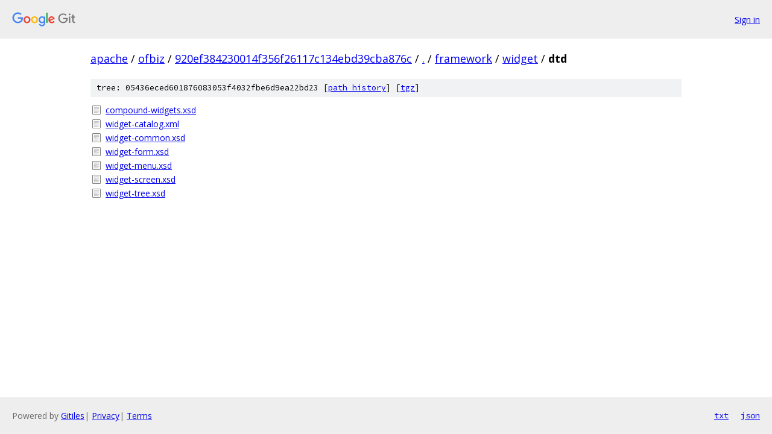

--- FILE ---
content_type: text/html; charset=utf-8
request_url: https://apache.googlesource.com/ofbiz/+/920ef384230014f356f26117c134ebd39cba876c/framework/widget/dtd?autodive=0%2F%2F%2F%2F%2F%2F%2F/
body_size: 853
content:
<!DOCTYPE html><html lang="en"><head><meta charset="utf-8"><meta name="viewport" content="width=device-width, initial-scale=1"><title>framework/widget/dtd - ofbiz - Git at Google</title><link rel="stylesheet" type="text/css" href="/+static/base.css"><!-- default customHeadTagPart --></head><body class="Site"><header class="Site-header"><div class="Header"><a class="Header-image" href="/"><img src="//www.gstatic.com/images/branding/lockups/2x/lockup_git_color_108x24dp.png" width="108" height="24" alt="Google Git"></a><div class="Header-menu"> <a class="Header-menuItem" href="https://accounts.google.com/AccountChooser?faa=1&amp;continue=https://apache.googlesource.com/login/ofbiz/%2B/920ef384230014f356f26117c134ebd39cba876c/framework/widget/dtd?autodive%3D0%252F%252F%252F%252F%252F%252F%252F%252F">Sign in</a> </div></div></header><div class="Site-content"><div class="Container "><div class="Breadcrumbs"><a class="Breadcrumbs-crumb" href="/?format=HTML">apache</a> / <a class="Breadcrumbs-crumb" href="/ofbiz/">ofbiz</a> / <a class="Breadcrumbs-crumb" href="/ofbiz/+/920ef384230014f356f26117c134ebd39cba876c">920ef384230014f356f26117c134ebd39cba876c</a> / <a class="Breadcrumbs-crumb" href="/ofbiz/+/920ef384230014f356f26117c134ebd39cba876c/?autodive=0%2F%2F%2F%2F%2F%2F%2F%2F">.</a> / <a class="Breadcrumbs-crumb" href="/ofbiz/+/920ef384230014f356f26117c134ebd39cba876c/framework?autodive=0%2F%2F%2F%2F%2F%2F%2F%2F">framework</a> / <a class="Breadcrumbs-crumb" href="/ofbiz/+/920ef384230014f356f26117c134ebd39cba876c/framework/widget?autodive=0%2F%2F%2F%2F%2F%2F%2F%2F">widget</a> / <span class="Breadcrumbs-crumb">dtd</span></div><div class="TreeDetail"><div class="u-sha1 u-monospace TreeDetail-sha1">tree: 05436eced601876083053f4032fbe6d9ea22bd23 [<a href="/ofbiz/+log/920ef384230014f356f26117c134ebd39cba876c/framework/widget/dtd">path history</a>] <span>[<a href="/ofbiz/+archive/920ef384230014f356f26117c134ebd39cba876c/framework/widget/dtd.tar.gz">tgz</a>]</span></div><ol class="FileList"><li class="FileList-item FileList-item--regularFile" title="Regular file - compound-widgets.xsd"><a class="FileList-itemLink" href="/ofbiz/+/920ef384230014f356f26117c134ebd39cba876c/framework/widget/dtd/compound-widgets.xsd?autodive=0%2F%2F%2F%2F%2F%2F%2F%2F">compound-widgets.xsd</a></li><li class="FileList-item FileList-item--regularFile" title="Regular file - widget-catalog.xml"><a class="FileList-itemLink" href="/ofbiz/+/920ef384230014f356f26117c134ebd39cba876c/framework/widget/dtd/widget-catalog.xml?autodive=0%2F%2F%2F%2F%2F%2F%2F%2F">widget-catalog.xml</a></li><li class="FileList-item FileList-item--regularFile" title="Regular file - widget-common.xsd"><a class="FileList-itemLink" href="/ofbiz/+/920ef384230014f356f26117c134ebd39cba876c/framework/widget/dtd/widget-common.xsd?autodive=0%2F%2F%2F%2F%2F%2F%2F%2F">widget-common.xsd</a></li><li class="FileList-item FileList-item--regularFile" title="Regular file - widget-form.xsd"><a class="FileList-itemLink" href="/ofbiz/+/920ef384230014f356f26117c134ebd39cba876c/framework/widget/dtd/widget-form.xsd?autodive=0%2F%2F%2F%2F%2F%2F%2F%2F">widget-form.xsd</a></li><li class="FileList-item FileList-item--regularFile" title="Regular file - widget-menu.xsd"><a class="FileList-itemLink" href="/ofbiz/+/920ef384230014f356f26117c134ebd39cba876c/framework/widget/dtd/widget-menu.xsd?autodive=0%2F%2F%2F%2F%2F%2F%2F%2F">widget-menu.xsd</a></li><li class="FileList-item FileList-item--regularFile" title="Regular file - widget-screen.xsd"><a class="FileList-itemLink" href="/ofbiz/+/920ef384230014f356f26117c134ebd39cba876c/framework/widget/dtd/widget-screen.xsd?autodive=0%2F%2F%2F%2F%2F%2F%2F%2F">widget-screen.xsd</a></li><li class="FileList-item FileList-item--regularFile" title="Regular file - widget-tree.xsd"><a class="FileList-itemLink" href="/ofbiz/+/920ef384230014f356f26117c134ebd39cba876c/framework/widget/dtd/widget-tree.xsd?autodive=0%2F%2F%2F%2F%2F%2F%2F%2F">widget-tree.xsd</a></li></ol></div></div> <!-- Container --></div> <!-- Site-content --><footer class="Site-footer"><div class="Footer"><span class="Footer-poweredBy">Powered by <a href="https://gerrit.googlesource.com/gitiles/">Gitiles</a>| <a href="https://policies.google.com/privacy">Privacy</a>| <a href="https://policies.google.com/terms">Terms</a></span><span class="Footer-formats"><a class="u-monospace Footer-formatsItem" href="?format=TEXT">txt</a> <a class="u-monospace Footer-formatsItem" href="?format=JSON">json</a></span></div></footer></body></html>